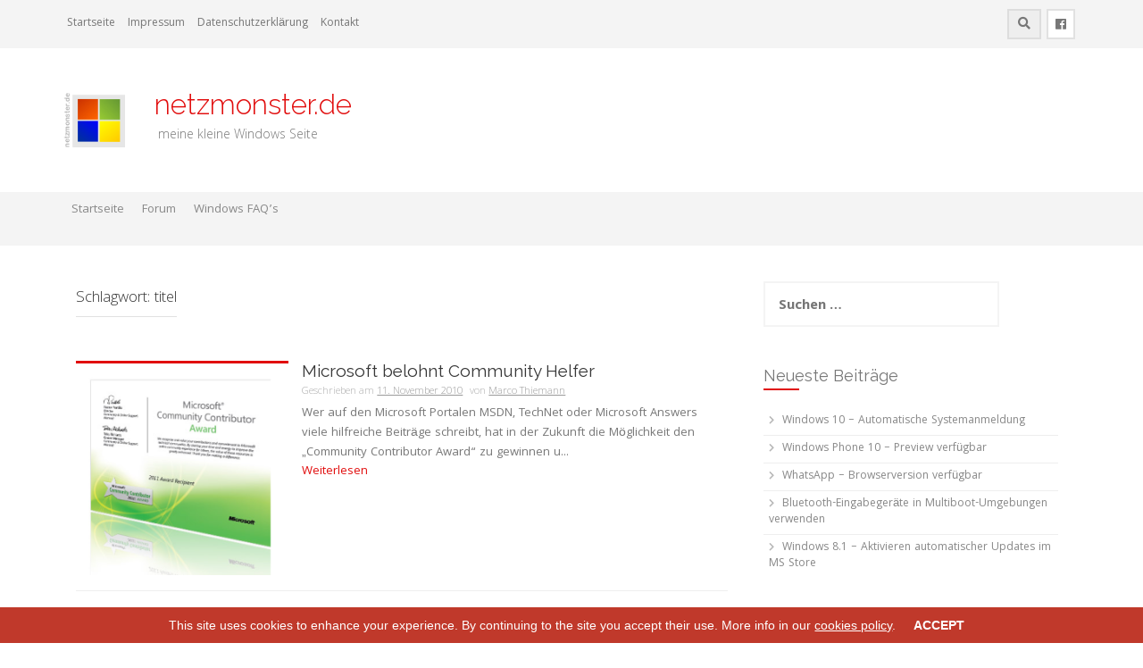

--- FILE ---
content_type: text/html; charset=UTF-8
request_url: https://netzmonster.de/tag/titel/
body_size: 10752
content:
<!DOCTYPE html>
<html lang="de">
<head>
    <meta charset="UTF-8">
    <meta name="viewport" content="width=device-width, initial-scale=1">
    <link rel="profile" href="http://gmpg.org/xfn/11">
    <link rel="pingback" href="https://netzmonster.de/xmlrpc.php">

    <title>titel &#8211;    netzmonster.de</title>
<script>var ocultar_msj_url = "https://netzmonster.de/wp-admin/admin-ajax.php";</script><meta name='robots' content='max-image-preview:large' />
<link rel='dns-prefetch' href='//fonts.googleapis.com' />
<link rel="alternate" type="application/rss+xml" title="   netzmonster.de &raquo; Feed" href="https://netzmonster.de/feed/" />
<link rel="alternate" type="application/rss+xml" title="   netzmonster.de &raquo; Kommentar-Feed" href="https://netzmonster.de/comments/feed/" />
<link rel="alternate" type="application/rss+xml" title="   netzmonster.de &raquo; titel Schlagwort-Feed" href="https://netzmonster.de/tag/titel/feed/" />
<style id='wp-img-auto-sizes-contain-inline-css' type='text/css'>
img:is([sizes=auto i],[sizes^="auto," i]){contain-intrinsic-size:3000px 1500px}
/*# sourceURL=wp-img-auto-sizes-contain-inline-css */
</style>
<style id='wp-emoji-styles-inline-css' type='text/css'>

	img.wp-smiley, img.emoji {
		display: inline !important;
		border: none !important;
		box-shadow: none !important;
		height: 1em !important;
		width: 1em !important;
		margin: 0 0.07em !important;
		vertical-align: -0.1em !important;
		background: none !important;
		padding: 0 !important;
	}
/*# sourceURL=wp-emoji-styles-inline-css */
</style>
<link rel='stylesheet' id='wp-block-library-css' href='https://netzmonster.de/wp-includes/css/dist/block-library/style.min.css?ver=4aafa8e8f17c13ffb01decdea330c14c' type='text/css' media='all' />
<style id='global-styles-inline-css' type='text/css'>
:root{--wp--preset--aspect-ratio--square: 1;--wp--preset--aspect-ratio--4-3: 4/3;--wp--preset--aspect-ratio--3-4: 3/4;--wp--preset--aspect-ratio--3-2: 3/2;--wp--preset--aspect-ratio--2-3: 2/3;--wp--preset--aspect-ratio--16-9: 16/9;--wp--preset--aspect-ratio--9-16: 9/16;--wp--preset--color--black: #000000;--wp--preset--color--cyan-bluish-gray: #abb8c3;--wp--preset--color--white: #ffffff;--wp--preset--color--pale-pink: #f78da7;--wp--preset--color--vivid-red: #cf2e2e;--wp--preset--color--luminous-vivid-orange: #ff6900;--wp--preset--color--luminous-vivid-amber: #fcb900;--wp--preset--color--light-green-cyan: #7bdcb5;--wp--preset--color--vivid-green-cyan: #00d084;--wp--preset--color--pale-cyan-blue: #8ed1fc;--wp--preset--color--vivid-cyan-blue: #0693e3;--wp--preset--color--vivid-purple: #9b51e0;--wp--preset--gradient--vivid-cyan-blue-to-vivid-purple: linear-gradient(135deg,rgb(6,147,227) 0%,rgb(155,81,224) 100%);--wp--preset--gradient--light-green-cyan-to-vivid-green-cyan: linear-gradient(135deg,rgb(122,220,180) 0%,rgb(0,208,130) 100%);--wp--preset--gradient--luminous-vivid-amber-to-luminous-vivid-orange: linear-gradient(135deg,rgb(252,185,0) 0%,rgb(255,105,0) 100%);--wp--preset--gradient--luminous-vivid-orange-to-vivid-red: linear-gradient(135deg,rgb(255,105,0) 0%,rgb(207,46,46) 100%);--wp--preset--gradient--very-light-gray-to-cyan-bluish-gray: linear-gradient(135deg,rgb(238,238,238) 0%,rgb(169,184,195) 100%);--wp--preset--gradient--cool-to-warm-spectrum: linear-gradient(135deg,rgb(74,234,220) 0%,rgb(151,120,209) 20%,rgb(207,42,186) 40%,rgb(238,44,130) 60%,rgb(251,105,98) 80%,rgb(254,248,76) 100%);--wp--preset--gradient--blush-light-purple: linear-gradient(135deg,rgb(255,206,236) 0%,rgb(152,150,240) 100%);--wp--preset--gradient--blush-bordeaux: linear-gradient(135deg,rgb(254,205,165) 0%,rgb(254,45,45) 50%,rgb(107,0,62) 100%);--wp--preset--gradient--luminous-dusk: linear-gradient(135deg,rgb(255,203,112) 0%,rgb(199,81,192) 50%,rgb(65,88,208) 100%);--wp--preset--gradient--pale-ocean: linear-gradient(135deg,rgb(255,245,203) 0%,rgb(182,227,212) 50%,rgb(51,167,181) 100%);--wp--preset--gradient--electric-grass: linear-gradient(135deg,rgb(202,248,128) 0%,rgb(113,206,126) 100%);--wp--preset--gradient--midnight: linear-gradient(135deg,rgb(2,3,129) 0%,rgb(40,116,252) 100%);--wp--preset--font-size--small: 13px;--wp--preset--font-size--medium: 20px;--wp--preset--font-size--large: 36px;--wp--preset--font-size--x-large: 42px;--wp--preset--spacing--20: 0.44rem;--wp--preset--spacing--30: 0.67rem;--wp--preset--spacing--40: 1rem;--wp--preset--spacing--50: 1.5rem;--wp--preset--spacing--60: 2.25rem;--wp--preset--spacing--70: 3.38rem;--wp--preset--spacing--80: 5.06rem;--wp--preset--shadow--natural: 6px 6px 9px rgba(0, 0, 0, 0.2);--wp--preset--shadow--deep: 12px 12px 50px rgba(0, 0, 0, 0.4);--wp--preset--shadow--sharp: 6px 6px 0px rgba(0, 0, 0, 0.2);--wp--preset--shadow--outlined: 6px 6px 0px -3px rgb(255, 255, 255), 6px 6px rgb(0, 0, 0);--wp--preset--shadow--crisp: 6px 6px 0px rgb(0, 0, 0);}:where(.is-layout-flex){gap: 0.5em;}:where(.is-layout-grid){gap: 0.5em;}body .is-layout-flex{display: flex;}.is-layout-flex{flex-wrap: wrap;align-items: center;}.is-layout-flex > :is(*, div){margin: 0;}body .is-layout-grid{display: grid;}.is-layout-grid > :is(*, div){margin: 0;}:where(.wp-block-columns.is-layout-flex){gap: 2em;}:where(.wp-block-columns.is-layout-grid){gap: 2em;}:where(.wp-block-post-template.is-layout-flex){gap: 1.25em;}:where(.wp-block-post-template.is-layout-grid){gap: 1.25em;}.has-black-color{color: var(--wp--preset--color--black) !important;}.has-cyan-bluish-gray-color{color: var(--wp--preset--color--cyan-bluish-gray) !important;}.has-white-color{color: var(--wp--preset--color--white) !important;}.has-pale-pink-color{color: var(--wp--preset--color--pale-pink) !important;}.has-vivid-red-color{color: var(--wp--preset--color--vivid-red) !important;}.has-luminous-vivid-orange-color{color: var(--wp--preset--color--luminous-vivid-orange) !important;}.has-luminous-vivid-amber-color{color: var(--wp--preset--color--luminous-vivid-amber) !important;}.has-light-green-cyan-color{color: var(--wp--preset--color--light-green-cyan) !important;}.has-vivid-green-cyan-color{color: var(--wp--preset--color--vivid-green-cyan) !important;}.has-pale-cyan-blue-color{color: var(--wp--preset--color--pale-cyan-blue) !important;}.has-vivid-cyan-blue-color{color: var(--wp--preset--color--vivid-cyan-blue) !important;}.has-vivid-purple-color{color: var(--wp--preset--color--vivid-purple) !important;}.has-black-background-color{background-color: var(--wp--preset--color--black) !important;}.has-cyan-bluish-gray-background-color{background-color: var(--wp--preset--color--cyan-bluish-gray) !important;}.has-white-background-color{background-color: var(--wp--preset--color--white) !important;}.has-pale-pink-background-color{background-color: var(--wp--preset--color--pale-pink) !important;}.has-vivid-red-background-color{background-color: var(--wp--preset--color--vivid-red) !important;}.has-luminous-vivid-orange-background-color{background-color: var(--wp--preset--color--luminous-vivid-orange) !important;}.has-luminous-vivid-amber-background-color{background-color: var(--wp--preset--color--luminous-vivid-amber) !important;}.has-light-green-cyan-background-color{background-color: var(--wp--preset--color--light-green-cyan) !important;}.has-vivid-green-cyan-background-color{background-color: var(--wp--preset--color--vivid-green-cyan) !important;}.has-pale-cyan-blue-background-color{background-color: var(--wp--preset--color--pale-cyan-blue) !important;}.has-vivid-cyan-blue-background-color{background-color: var(--wp--preset--color--vivid-cyan-blue) !important;}.has-vivid-purple-background-color{background-color: var(--wp--preset--color--vivid-purple) !important;}.has-black-border-color{border-color: var(--wp--preset--color--black) !important;}.has-cyan-bluish-gray-border-color{border-color: var(--wp--preset--color--cyan-bluish-gray) !important;}.has-white-border-color{border-color: var(--wp--preset--color--white) !important;}.has-pale-pink-border-color{border-color: var(--wp--preset--color--pale-pink) !important;}.has-vivid-red-border-color{border-color: var(--wp--preset--color--vivid-red) !important;}.has-luminous-vivid-orange-border-color{border-color: var(--wp--preset--color--luminous-vivid-orange) !important;}.has-luminous-vivid-amber-border-color{border-color: var(--wp--preset--color--luminous-vivid-amber) !important;}.has-light-green-cyan-border-color{border-color: var(--wp--preset--color--light-green-cyan) !important;}.has-vivid-green-cyan-border-color{border-color: var(--wp--preset--color--vivid-green-cyan) !important;}.has-pale-cyan-blue-border-color{border-color: var(--wp--preset--color--pale-cyan-blue) !important;}.has-vivid-cyan-blue-border-color{border-color: var(--wp--preset--color--vivid-cyan-blue) !important;}.has-vivid-purple-border-color{border-color: var(--wp--preset--color--vivid-purple) !important;}.has-vivid-cyan-blue-to-vivid-purple-gradient-background{background: var(--wp--preset--gradient--vivid-cyan-blue-to-vivid-purple) !important;}.has-light-green-cyan-to-vivid-green-cyan-gradient-background{background: var(--wp--preset--gradient--light-green-cyan-to-vivid-green-cyan) !important;}.has-luminous-vivid-amber-to-luminous-vivid-orange-gradient-background{background: var(--wp--preset--gradient--luminous-vivid-amber-to-luminous-vivid-orange) !important;}.has-luminous-vivid-orange-to-vivid-red-gradient-background{background: var(--wp--preset--gradient--luminous-vivid-orange-to-vivid-red) !important;}.has-very-light-gray-to-cyan-bluish-gray-gradient-background{background: var(--wp--preset--gradient--very-light-gray-to-cyan-bluish-gray) !important;}.has-cool-to-warm-spectrum-gradient-background{background: var(--wp--preset--gradient--cool-to-warm-spectrum) !important;}.has-blush-light-purple-gradient-background{background: var(--wp--preset--gradient--blush-light-purple) !important;}.has-blush-bordeaux-gradient-background{background: var(--wp--preset--gradient--blush-bordeaux) !important;}.has-luminous-dusk-gradient-background{background: var(--wp--preset--gradient--luminous-dusk) !important;}.has-pale-ocean-gradient-background{background: var(--wp--preset--gradient--pale-ocean) !important;}.has-electric-grass-gradient-background{background: var(--wp--preset--gradient--electric-grass) !important;}.has-midnight-gradient-background{background: var(--wp--preset--gradient--midnight) !important;}.has-small-font-size{font-size: var(--wp--preset--font-size--small) !important;}.has-medium-font-size{font-size: var(--wp--preset--font-size--medium) !important;}.has-large-font-size{font-size: var(--wp--preset--font-size--large) !important;}.has-x-large-font-size{font-size: var(--wp--preset--font-size--x-large) !important;}
/*# sourceURL=global-styles-inline-css */
</style>

<style id='classic-theme-styles-inline-css' type='text/css'>
/*! This file is auto-generated */
.wp-block-button__link{color:#fff;background-color:#32373c;border-radius:9999px;box-shadow:none;text-decoration:none;padding:calc(.667em + 2px) calc(1.333em + 2px);font-size:1.125em}.wp-block-file__button{background:#32373c;color:#fff;text-decoration:none}
/*# sourceURL=/wp-includes/css/classic-themes.min.css */
</style>
<link rel='stylesheet' id='bbp-default-css' href='https://netzmonster.de/wp-content/plugins/bbpress/templates/default/css/bbpress.min.css?ver=2.6.14' type='text/css' media='all' />
<link rel='stylesheet' id='wpdm-fonticon-css' href='https://netzmonster.de/wp-content/plugins/download-manager/assets/wpdm-iconfont/css/wpdm-icons.css?ver=4aafa8e8f17c13ffb01decdea330c14c' type='text/css' media='all' />
<link rel='stylesheet' id='wpdm-front-css' href='https://netzmonster.de/wp-content/plugins/download-manager/assets/css/front.min.css?ver=4aafa8e8f17c13ffb01decdea330c14c' type='text/css' media='all' />
<link rel='stylesheet' id='style_cookie_law-css' href='https://netzmonster.de/wp-content/plugins/easy-eu-cookie-law/css/style.min.css?ver=4aafa8e8f17c13ffb01decdea330c14c' type='text/css' media='all' />
<link rel='stylesheet' id='ppress-frontend-css' href='https://netzmonster.de/wp-content/plugins/wp-user-avatar/assets/css/frontend.min.css?ver=4.16.7' type='text/css' media='all' />
<link rel='stylesheet' id='ppress-flatpickr-css' href='https://netzmonster.de/wp-content/plugins/wp-user-avatar/assets/flatpickr/flatpickr.min.css?ver=4.16.7' type='text/css' media='all' />
<link rel='stylesheet' id='ppress-select2-css' href='https://netzmonster.de/wp-content/plugins/wp-user-avatar/assets/select2/select2.min.css?ver=4aafa8e8f17c13ffb01decdea330c14c' type='text/css' media='all' />
<link rel='stylesheet' id='protopress-style-css' href='https://netzmonster.de/wp-content/themes/protopress/style.css?ver=4aafa8e8f17c13ffb01decdea330c14c' type='text/css' media='all' />
<link rel='stylesheet' id='protopress-title-font-css' href='//fonts.googleapis.com/css?family=Raleway%3A100%2C300%2C400%2C700&#038;ver=4aafa8e8f17c13ffb01decdea330c14c' type='text/css' media='all' />
<link rel='stylesheet' id='protopress-body-font-css' href='//fonts.googleapis.com/css?family=Khula%3A100%2C300%2C400%2C700&#038;ver=4aafa8e8f17c13ffb01decdea330c14c' type='text/css' media='all' />
<link rel='stylesheet' id='fontawesome-css' href='https://netzmonster.de/wp-content/themes/protopress/assets/font-awesome/css/fontawesome-all.min.css?ver=4aafa8e8f17c13ffb01decdea330c14c' type='text/css' media='all' />
<link rel='stylesheet' id='protopress-nivo-style-css' href='https://netzmonster.de/wp-content/themes/protopress/assets/css/nivo-slider.css?ver=4aafa8e8f17c13ffb01decdea330c14c' type='text/css' media='all' />
<link rel='stylesheet' id='protopress-nivo-skin-style-css' href='https://netzmonster.de/wp-content/themes/protopress/assets/css/nivo-default/default.css?ver=4aafa8e8f17c13ffb01decdea330c14c' type='text/css' media='all' />
<link rel='stylesheet' id='protopress-bootstrap-style-css' href='https://netzmonster.de/wp-content/themes/protopress/assets/bootstrap/css/bootstrap.min.css?ver=4aafa8e8f17c13ffb01decdea330c14c' type='text/css' media='all' />
<link rel='stylesheet' id='protopress-fleximage-style-css' href='https://netzmonster.de/wp-content/themes/protopress/assets/css/jquery.flex-images.css?ver=4aafa8e8f17c13ffb01decdea330c14c' type='text/css' media='all' />
<link rel='stylesheet' id='protopress-hover-style-css' href='https://netzmonster.de/wp-content/themes/protopress/assets/css/hover.min.css?ver=4aafa8e8f17c13ffb01decdea330c14c' type='text/css' media='all' />
<link rel='stylesheet' id='protopress-slicknav-css' href='https://netzmonster.de/wp-content/themes/protopress/assets/css/slicknav.css?ver=4aafa8e8f17c13ffb01decdea330c14c' type='text/css' media='all' />
<link rel='stylesheet' id='protopress-3dslider-style-css' href='https://netzmonster.de/wp-content/themes/protopress/assets/css/slicebox.css?ver=4aafa8e8f17c13ffb01decdea330c14c' type='text/css' media='all' />
<link rel='stylesheet' id='protopress-main-theme-style-css' href='https://netzmonster.de/wp-content/themes/protopress/assets/theme-styles/css/default.css' type='text/css' media='all' />
<link rel='stylesheet' id='lightboxStyle-css' href='https://netzmonster.de/wp-content/plugins/lightbox-plus/css/shadowed/colorbox.min.css?ver=2.7.2' type='text/css' media='screen' />
<script type="text/javascript" src="https://netzmonster.de/wp-includes/js/jquery/jquery.min.js?ver=3.7.1" id="jquery-core-js"></script>
<script type="text/javascript" src="https://netzmonster.de/wp-includes/js/jquery/jquery-migrate.min.js?ver=3.4.1" id="jquery-migrate-js"></script>
<script type="text/javascript" src="https://netzmonster.de/wp-content/plugins/download-manager/assets/js/wpdm.min.js?ver=4aafa8e8f17c13ffb01decdea330c14c" id="wpdm-frontend-js-js"></script>
<script type="text/javascript" id="wpdm-frontjs-js-extra">
/* <![CDATA[ */
var wpdm_url = {"home":"https://netzmonster.de/","site":"https://netzmonster.de/","ajax":"https://netzmonster.de/wp-admin/admin-ajax.php"};
var wpdm_js = {"spinner":"\u003Ci class=\"wpdm-icon wpdm-sun wpdm-spin\"\u003E\u003C/i\u003E","client_id":"e4165892c69eac7f3c698593c3cd6422"};
var wpdm_strings = {"pass_var":"Password Verified!","pass_var_q":"Bitte klicke auf den folgenden Button, um den Download zu starten.","start_dl":"Download starten"};
//# sourceURL=wpdm-frontjs-js-extra
/* ]]> */
</script>
<script type="text/javascript" src="https://netzmonster.de/wp-content/plugins/download-manager/assets/js/front.min.js?ver=3.3.32" id="wpdm-frontjs-js"></script>
<script type="text/javascript" src="https://netzmonster.de/wp-content/plugins/easy-eu-cookie-law/js/cookie_law.min.js?ver=4aafa8e8f17c13ffb01decdea330c14c" id="cookie_law_js-js"></script>
<script type="text/javascript" src="https://netzmonster.de/wp-content/plugins/wp-user-avatar/assets/flatpickr/flatpickr.min.js?ver=4.16.7" id="ppress-flatpickr-js"></script>
<script type="text/javascript" src="https://netzmonster.de/wp-content/plugins/wp-user-avatar/assets/select2/select2.min.js?ver=4.16.7" id="ppress-select2-js"></script>
<script type="text/javascript" src="https://netzmonster.de/wp-content/themes/protopress/js/custom.js?ver=4aafa8e8f17c13ffb01decdea330c14c" id="protopress-custom-js-js"></script>
<link rel="https://api.w.org/" href="https://netzmonster.de/wp-json/" /><link rel="alternate" title="JSON" type="application/json" href="https://netzmonster.de/wp-json/wp/v2/tags/450" /><link rel="EditURI" type="application/rsd+xml" title="RSD" href="https://netzmonster.de/xmlrpc.php?rsd" />

<script type="text/javascript">
(function(url){
	if(/(?:Chrome\/26\.0\.1410\.63 Safari\/537\.31|WordfenceTestMonBot)/.test(navigator.userAgent)){ return; }
	var addEvent = function(evt, handler) {
		if (window.addEventListener) {
			document.addEventListener(evt, handler, false);
		} else if (window.attachEvent) {
			document.attachEvent('on' + evt, handler);
		}
	};
	var removeEvent = function(evt, handler) {
		if (window.removeEventListener) {
			document.removeEventListener(evt, handler, false);
		} else if (window.detachEvent) {
			document.detachEvent('on' + evt, handler);
		}
	};
	var evts = 'contextmenu dblclick drag dragend dragenter dragleave dragover dragstart drop keydown keypress keyup mousedown mousemove mouseout mouseover mouseup mousewheel scroll'.split(' ');
	var logHuman = function() {
		if (window.wfLogHumanRan) { return; }
		window.wfLogHumanRan = true;
		var wfscr = document.createElement('script');
		wfscr.type = 'text/javascript';
		wfscr.async = true;
		wfscr.src = url + '&r=' + Math.random();
		(document.getElementsByTagName('head')[0]||document.getElementsByTagName('body')[0]).appendChild(wfscr);
		for (var i = 0; i < evts.length; i++) {
			removeEvent(evts[i], logHuman);
		}
	};
	for (var i = 0; i < evts.length; i++) {
		addEvent(evts[i], logHuman);
	}
})('//netzmonster.de/?wordfence_lh=1&hid=5A5775AD1DBE4052DC43D7AC304D19C7');
</script><style id='custom-css-mods'>#masthead #site-logo img { transform-origin: left; }.site-description { color: #777; }#colophon .credit-line { display: none; }</style><style type="text/css">.recentcomments a{display:inline !important;padding:0 !important;margin:0 !important;}</style>	<style>
	#masthead {
			background-image: url();
			background-size: cover;
			background-position-x: center;
			background-repeat: no-repeat;
		}
	</style>	
	<link rel="icon" href="https://netzmonster.de/wp-content/uploads/2015/09/cropped-logo21-32x32.png" sizes="32x32" />
<link rel="icon" href="https://netzmonster.de/wp-content/uploads/2015/09/cropped-logo21-192x192.png" sizes="192x192" />
<link rel="apple-touch-icon" href="https://netzmonster.de/wp-content/uploads/2015/09/cropped-logo21-180x180.png" />
<meta name="msapplication-TileImage" content="https://netzmonster.de/wp-content/uploads/2015/09/cropped-logo21-270x270.png" />
<meta name="generator" content="WordPress Download Manager 3.3.32" />
                <style>
        /* WPDM Link Template Styles */        </style>
                <style>

            :root {
                --color-primary: #4a8eff;
                --color-primary-rgb: 74, 142, 255;
                --color-primary-hover: #5998ff;
                --color-primary-active: #3281ff;
                --clr-sec: #6c757d;
                --clr-sec-rgb: 108, 117, 125;
                --clr-sec-hover: #6c757d;
                --clr-sec-active: #6c757d;
                --color-secondary: #6c757d;
                --color-secondary-rgb: 108, 117, 125;
                --color-secondary-hover: #6c757d;
                --color-secondary-active: #6c757d;
                --color-success: #018e11;
                --color-success-rgb: 1, 142, 17;
                --color-success-hover: #0aad01;
                --color-success-active: #0c8c01;
                --color-info: #2CA8FF;
                --color-info-rgb: 44, 168, 255;
                --color-info-hover: #2CA8FF;
                --color-info-active: #2CA8FF;
                --color-warning: #FFB236;
                --color-warning-rgb: 255, 178, 54;
                --color-warning-hover: #FFB236;
                --color-warning-active: #FFB236;
                --color-danger: #ff5062;
                --color-danger-rgb: 255, 80, 98;
                --color-danger-hover: #ff5062;
                --color-danger-active: #ff5062;
                --color-green: #30b570;
                --color-blue: #0073ff;
                --color-purple: #8557D3;
                --color-red: #ff5062;
                --color-muted: rgba(69, 89, 122, 0.6);
                --wpdm-font: "Sen", -apple-system, BlinkMacSystemFont, "Segoe UI", Roboto, Helvetica, Arial, sans-serif, "Apple Color Emoji", "Segoe UI Emoji", "Segoe UI Symbol";
            }

            .wpdm-download-link.btn.btn-primary {
                border-radius: 4px;
            }


        </style>
        </head>
<body class="archive tag tag-titel tag-450 wp-theme-protopress group-blog">
<div id="page" class="hfeed site">
	<a class="skip-link screen-reader-text" href="#content">Zum Inhalt springen</a>

    <div id="jumbosearch">
    <span class="fa fa-remove closeicon"></span>
    <div class="form">
        <form role="search" method="get" class="search-form" action="https://netzmonster.de/">
				<label>
					<span class="screen-reader-text">Suche nach:</span>
					<input type="search" class="search-field" placeholder="Suchen …" value="" name="s" />
				</label>
				<input type="submit" class="search-submit" value="Suchen" />
			</form>    </div>
</div>

    <div id="top-bar">
    <div class="container">
        <div id="top-menu">
    <div class="menu-topmenue-container"><ul id="menu-topmenue" class="menu"><li id="menu-item-812" class="menu-item menu-item-type-custom menu-item-object-custom menu-item-home menu-item-812"><a href="http://netzmonster.de/">Startseite</a></li>
<li id="menu-item-813" class="menu-item menu-item-type-post_type menu-item-object-page menu-item-813"><a href="https://netzmonster.de/impressum/">Impressum</a></li>
<li id="menu-item-919" class="menu-item menu-item-type-post_type menu-item-object-page menu-item-privacy-policy menu-item-919"><a rel="privacy-policy" href="https://netzmonster.de/datenschutzerklaerung/">Datenschutzerklärung</a></li>
<li id="menu-item-814" class="menu-item menu-item-type-post_type menu-item-object-page menu-item-814"><a href="https://netzmonster.de/kontakt/">Kontakt</a></li>
</ul></div></div>
        <div class="social-icons">
            	<a class="hvr-ripple-out" href="https://www.facebook.com/netzmonster.de/?ref=bookmarks"><i class="fab fa-facebook"></i></a>
	            <a id="searchicon">
                <span class="fa fa-search"></span>
            </a>
        </div>
    </div>
</div>

    <header id="masthead" class="site-header" role="banner">
    <div class="container">
        <div class="site-branding">
                            <div id="site-logo">
                    <a href="https://netzmonster.de/"><img src="https://netzmonster.de/wp-content/uploads/2015/09/logo21.png"></a>
                </div>
                        <div id="text-title-desc">
                <h1 class="site-title title-font"><a href="https://netzmonster.de/" rel="home">   netzmonster.de</a></h1>
                <h2 class="site-description">       meine kleine Windows Seite</h2>
            </div>
        </div>
    </div>

    <div id="slickmenu"></div>
<nav id="site-navigation" class="main-navigation" role="navigation">
    <div class="container">
        <div class="menu-hauptmenue-container"><ul id="menu-hauptmenue" class="menu"><li id="menu-item-684" class="menu-item menu-item-type-custom menu-item-object-custom menu-item-home"><a href="http://netzmonster.de/"></i>Startseite<br /><span class="menu-desc"></span></a></li>
<li id="menu-item-694" class="menu-item menu-item-type-custom menu-item-object-custom menu-item-has-children"><a href="http://netzmonster.de?post_type=forum"></i>Forum<br /><span class="menu-desc"></span></a>
<ul class="sub-menu">
	<li id="menu-item-819" class="menu-item menu-item-type-post_type menu-item-object-forum"><a href="https://netzmonster.de/forums/forum/windows-8/"></i>Windows 8<br /><span class="menu-desc"></span></a></li>
	<li id="menu-item-818" class="menu-item menu-item-type-post_type menu-item-object-forum"><a href="https://netzmonster.de/forums/forum/windows-7/"></i>Windows 7<br /><span class="menu-desc"></span></a></li>
</ul>
</li>
<li id="menu-item-831" class="menu-item menu-item-type-post_type menu-item-object-page menu-item-has-children"><a href="https://netzmonster.de/menue-windows-faq/"></i>Windows FAQ&#8217;s<br /><span class="menu-desc"></span></a>
<ul class="sub-menu">
	<li id="menu-item-824" class="menu-item menu-item-type-taxonomy menu-item-object-category"><a href="https://netzmonster.de/category/c29-win10-tipps-tricks/"></i>FAQ &#8211; Windows 10<br /><span class="menu-desc">Tipps und Tricks zum Betriebssystem von Microsoft – Windows 10 –</span></a></li>
	<li id="menu-item-826" class="menu-item menu-item-type-taxonomy menu-item-object-category"><a href="https://netzmonster.de/category/faq_windows8/"></i>FAQ &#8211; Windows 8<br /><span class="menu-desc">Tipps und Tricks zum Betriebssystem von Microsoft – Windows 8 –</span></a></li>
	<li id="menu-item-825" class="menu-item menu-item-type-taxonomy menu-item-object-category"><a href="https://netzmonster.de/category/faq_windows7/"></i>FAQ &#8211; Windows 7<br /><span class="menu-desc"></span></a></li>
	<li id="menu-item-827" class="menu-item menu-item-type-taxonomy menu-item-object-category"><a href="https://netzmonster.de/category/faq_windowsvista/"></i>FAQ &#8211; Windows Vista<br /><span class="menu-desc"></span></a></li>
	<li id="menu-item-823" class="menu-item menu-item-type-taxonomy menu-item-object-category"><a href="https://netzmonster.de/category/faq_mse/"></i>FAQ &#8211; Security Essentials<br /><span class="menu-desc"></span></a></li>
	<li id="menu-item-821" class="menu-item menu-item-type-taxonomy menu-item-object-category"><a href="https://netzmonster.de/category/c30-windows-phone-8/"></i>Windows Phone 8<br /><span class="menu-desc"></span></a></li>
</ul>
</li>
</ul></div>    </div>
</nav><!-- #site-navigation -->

</header><!-- #masthead -->


    <div class="mega-container">
	
			   		
					
		<div id="content" class="site-content container">
	<div id="primary" class="content-area col-md-8">
		<main id="main" class="site-main" role="main">

		
			<header class="page-header">
				<h1 class="page-title">Schlagwort: <span>titel</span></h1>			</header><!-- .page-header -->

						
				
<article id="post-149" class="col-md-12 col-sm-12 grid post-149 post type-post status-publish format-standard has-post-thumbnail hentry category-c15-newsbeitraege tag-aktive tag-award tag-community tag-contributor tag-experten tag-foren tag-geben tag-hilfe tag-marco-thiemann tag-microsoft tag-most tag-mvp tag-produkten tag-professional tag-programm tag-titel tag-unabhaengig tag-valuable tag-vergeben tag-zukunft tag-zurzeit">

		<div class="featured-thumb col-md-4 col-sm-4">
				
				<a href="https://netzmonster.de/2010/11/11/microsoft-belohnt-community-helfer/" title="Microsoft belohnt Community Helfer"><img width="270" height="269" src="https://netzmonster.de/wp-content/uploads/2010/11/ms-community-award-v6.png" class="attachment-pop-thumb size-pop-thumb wp-post-image" alt="Microsoft belohnt Community Helfer" decoding="async" fetchpriority="high" srcset="https://netzmonster.de/wp-content/uploads/2010/11/ms-community-award-v6.png 270w, https://netzmonster.de/wp-content/uploads/2010/11/ms-community-award-v6-150x150.png 150w" sizes="(max-width: 270px) 100vw, 270px" /></a>
					</div><!--.featured-thumb-->
			
		<div class="out-thumb col-md-8 col-sm-8">
			<header class="entry-header">
				<h3 class="entry-title title-font"><a href="https://netzmonster.de/2010/11/11/microsoft-belohnt-community-helfer/" rel="bookmark">Microsoft belohnt Community Helfer</a></h3>
				<div class="postedon"><span class="posted-on">Geschrieben am <a href="https://netzmonster.de/2010/11/11/microsoft-belohnt-community-helfer/" rel="bookmark"><time class="entry-date published updated" datetime="2010-11-11T19:36:40+01:00">11. November 2010</time></a></span><span class="byline"> von <span class="author vcard"><a class="url fn n" href="https://netzmonster.de/author/netzmonster/">Marco Thiemann</a></span></span></div>
				<span class="entry-excerpt">Wer auf den Microsoft Portalen MSDN, TechNet oder Microsoft Answers viele hilfreiche Beiträge schreibt, hat in der Zukunft die Möglichkeit den &#8222;Community Contributor Award&#8220; zu gewinnen u...</span>
				<span class="readmore"><a class="hvr-underline-from-center" href="https://netzmonster.de/2010/11/11/microsoft-belohnt-community-helfer/">Weiterlesen</a></span>
			</header><!-- .entry-header -->
		</div><!--.out-thumb-->
			
		
		
</article><!-- #post-## -->
			
			
		
		</main><!-- #main -->
	</div><!-- #primary -->

<div id="secondary" class="widget-area col-md-4" role="complementary">
	<aside id="search-2" class="widget widget_search"><form role="search" method="get" class="search-form" action="https://netzmonster.de/">
				<label>
					<span class="screen-reader-text">Suche nach:</span>
					<input type="search" class="search-field" placeholder="Suchen …" value="" name="s" />
				</label>
				<input type="submit" class="search-submit" value="Suchen" />
			</form></aside>
		<aside id="recent-posts-2" class="widget widget_recent_entries">
		<h3 class="widget-title title-font">Neueste Beiträge</h3>
		<ul>
											<li>
					<a href="https://netzmonster.de/2015/09/13/windows-10-automatische-systemanmeldung/">Windows 10 &#8211; Automatische Systemanmeldung</a>
									</li>
											<li>
					<a href="https://netzmonster.de/2015/02/13/blog/">Windows Phone 10 &#8211; Preview verfügbar</a>
									</li>
											<li>
					<a href="https://netzmonster.de/2015/01/21/whatsapp-browserversion-verfuegbar/">WhatsApp &#8211; Browserversion verfügbar</a>
									</li>
											<li>
					<a href="https://netzmonster.de/2014/12/04/bluetooth-eingabegeraete-in-multiboot-umgebungen-verwenden/">Bluetooth-Eingabegeräte in Multiboot-Umgebungen verwenden</a>
									</li>
											<li>
					<a href="https://netzmonster.de/2014/10/23/windows-8-1-aktivieren-automatischer-updates-im-ms-store/">Windows 8.1 &#8211; Aktivieren automatischer Updates im MS Store</a>
									</li>
					</ul>

		</aside><aside id="recent-comments-2" class="widget widget_recent_comments"><h3 class="widget-title title-font">Neueste Kommentare</h3><ul id="recentcomments"><li class="recentcomments"><span class="comment-author-link">JaMax</span> bei <a href="https://netzmonster.de/2014/12/04/bluetooth-eingabegeraete-in-multiboot-umgebungen-verwenden/#comment-20866">Bluetooth-Eingabegeräte in Multiboot-Umgebungen verwenden</a></li><li class="recentcomments"><span class="comment-author-link">Schöberlein</span> bei <a href="https://netzmonster.de/2014/12/04/bluetooth-eingabegeraete-in-multiboot-umgebungen-verwenden/#comment-20572">Bluetooth-Eingabegeräte in Multiboot-Umgebungen verwenden</a></li></ul></aside><aside id="archives-2" class="widget widget_archive"><h3 class="widget-title title-font">Archiv</h3>		<label class="screen-reader-text" for="archives-dropdown-2">Archiv</label>
		<select id="archives-dropdown-2" name="archive-dropdown">
			
			<option value="">Monat auswählen</option>
				<option value='https://netzmonster.de/2015/09/'> September 2015 &nbsp;(1)</option>
	<option value='https://netzmonster.de/2015/02/'> Februar 2015 &nbsp;(1)</option>
	<option value='https://netzmonster.de/2015/01/'> Januar 2015 &nbsp;(1)</option>
	<option value='https://netzmonster.de/2014/12/'> Dezember 2014 &nbsp;(1)</option>
	<option value='https://netzmonster.de/2014/10/'> Oktober 2014 &nbsp;(1)</option>
	<option value='https://netzmonster.de/2014/07/'> Juli 2014 &nbsp;(1)</option>
	<option value='https://netzmonster.de/2013/05/'> Mai 2013 &nbsp;(7)</option>
	<option value='https://netzmonster.de/2013/01/'> Januar 2013 &nbsp;(1)</option>
	<option value='https://netzmonster.de/2012/12/'> Dezember 2012 &nbsp;(4)</option>
	<option value='https://netzmonster.de/2012/11/'> November 2012 &nbsp;(3)</option>
	<option value='https://netzmonster.de/2012/10/'> Oktober 2012 &nbsp;(4)</option>
	<option value='https://netzmonster.de/2012/09/'> September 2012 &nbsp;(1)</option>
	<option value='https://netzmonster.de/2012/07/'> Juli 2012 &nbsp;(1)</option>
	<option value='https://netzmonster.de/2012/06/'> Juni 2012 &nbsp;(4)</option>
	<option value='https://netzmonster.de/2012/05/'> Mai 2012 &nbsp;(9)</option>
	<option value='https://netzmonster.de/2012/04/'> April 2012 &nbsp;(5)</option>
	<option value='https://netzmonster.de/2012/03/'> März 2012 &nbsp;(2)</option>
	<option value='https://netzmonster.de/2012/01/'> Januar 2012 &nbsp;(3)</option>
	<option value='https://netzmonster.de/2011/11/'> November 2011 &nbsp;(2)</option>
	<option value='https://netzmonster.de/2011/06/'> Juni 2011 &nbsp;(2)</option>
	<option value='https://netzmonster.de/2011/01/'> Januar 2011 &nbsp;(1)</option>
	<option value='https://netzmonster.de/2010/12/'> Dezember 2010 &nbsp;(3)</option>
	<option value='https://netzmonster.de/2010/11/'> November 2010 &nbsp;(6)</option>
	<option value='https://netzmonster.de/2010/10/'> Oktober 2010 &nbsp;(12)</option>
	<option value='https://netzmonster.de/2010/09/'> September 2010 &nbsp;(15)</option>
	<option value='https://netzmonster.de/2010/06/'> Juni 2010 &nbsp;(1)</option>
	<option value='https://netzmonster.de/2010/05/'> Mai 2010 &nbsp;(2)</option>
	<option value='https://netzmonster.de/2010/04/'> April 2010 &nbsp;(75)</option>
	<option value='https://netzmonster.de/2010/03/'> März 2010 &nbsp;(2)</option>
	<option value='https://netzmonster.de/2008/12/'> Dezember 2008 &nbsp;(11)</option>

		</select>

			<script type="text/javascript">
/* <![CDATA[ */

( ( dropdownId ) => {
	const dropdown = document.getElementById( dropdownId );
	function onSelectChange() {
		setTimeout( () => {
			if ( 'escape' === dropdown.dataset.lastkey ) {
				return;
			}
			if ( dropdown.value ) {
				document.location.href = dropdown.value;
			}
		}, 250 );
	}
	function onKeyUp( event ) {
		if ( 'Escape' === event.key ) {
			dropdown.dataset.lastkey = 'escape';
		} else {
			delete dropdown.dataset.lastkey;
		}
	}
	function onClick() {
		delete dropdown.dataset.lastkey;
	}
	dropdown.addEventListener( 'keyup', onKeyUp );
	dropdown.addEventListener( 'click', onClick );
	dropdown.addEventListener( 'change', onSelectChange );
})( "archives-dropdown-2" );

//# sourceURL=WP_Widget_Archives%3A%3Awidget
/* ]]> */
</script>
</aside><aside id="categories-2" class="widget widget_categories"><h3 class="widget-title title-font">Kategorien</h3>
			<ul>
					<li class="cat-item cat-item-551"><a href="https://netzmonster.de/category/blog/">Blog</a>
</li>
	<li class="cat-item cat-item-7"><a href="https://netzmonster.de/category/faq_mse/">FAQ &#8211; Security Essentials</a>
</li>
	<li class="cat-item cat-item-12"><a href="https://netzmonster.de/category/c29-win10-tipps-tricks/">FAQ &#8211; Windows 10</a>
</li>
	<li class="cat-item cat-item-5"><a href="https://netzmonster.de/category/faq_windows7/">FAQ &#8211; Windows 7</a>
</li>
	<li class="cat-item cat-item-10"><a href="https://netzmonster.de/category/faq_windows8/">FAQ &#8211; Windows 8</a>
</li>
	<li class="cat-item cat-item-4"><a href="https://netzmonster.de/category/faq_windowsvista/">FAQ &#8211; Windows Vista</a>
</li>
	<li class="cat-item cat-item-6"><a href="https://netzmonster.de/category/c15-newsbeitraege/">Newsbeiträge [ARCHIV]</a>
</li>
	<li class="cat-item cat-item-11"><a href="https://netzmonster.de/category/c28-server-2008-8/">Server 2008 / 2012</a>
</li>
	<li class="cat-item cat-item-9"><a href="https://netzmonster.de/category/c26-systemsweeper-allgemein/">SystemSweeper &#8211; Offline Defender</a>
</li>
	<li class="cat-item cat-item-3"><a href="https://netzmonster.de/category/c2-uncategorised/">Uncategorised</a>
</li>
	<li class="cat-item cat-item-13"><a href="https://netzmonster.de/category/c30-windows-phone-8/">Windows Phone 8</a>
</li>
			</ul>

			</aside><aside id="meta-2" class="widget widget_meta"><h3 class="widget-title title-font">Meta</h3>
		<ul>
						<li><a href="https://netzmonster.de/wp-login.php">Anmelden</a></li>
			<li><a href="https://netzmonster.de/feed/">Feed der Einträge</a></li>
			<li><a href="https://netzmonster.de/comments/feed/">Kommentar-Feed</a></li>

			<li><a href="https://de.wordpress.org/">WordPress.org</a></li>
		</ul>

		</aside></div><!-- #secondary -->
<div class="wrap_cookies bottom font-white rojo_oscuro">
                    <div class="message">This site uses cookies to enhance your experience. By continuing to the site you accept their use. More info in our <a href="http://netzmonster.de/datenschutzerklaerung/" class="under" title="Cookies policy">cookies policy</a>. 
                        &nbsp;&nbsp;&nbsp; 
                        <a href="#" id="cerrar_msj" title="Accept"><span class="cerrar_msj">ACCEPT</span></a>
                    </div>
                </div>
	</div><!-- #content -->

	 </div><!--.mega-container-->
 	 <div id="footer-sidebar" class="widget-area">
	 	<div class="container">
		 						<div class="footer-column col-md-3 col-sm-6"> 
						<aside id="meta-2" class="widget widget_meta"><h3 class="widget-title title-font">Meta</h3>
		<ul>
						<li><a href="https://netzmonster.de/wp-login.php">Anmelden</a></li>
			<li><a href="https://netzmonster.de/feed/">Feed der Einträge</a></li>
			<li><a href="https://netzmonster.de/comments/feed/">Kommentar-Feed</a></li>

			<li><a href="https://de.wordpress.org/">WordPress.org</a></li>
		</ul>

		</aside> 
					</div> 
								
	 	</div>
	 </div>	<!--#footer-sidebar-->	

	<footer id="colophon" class="site-footer" role="contentinfo">
		<div class="site-info container">
            <span class="credit-line">
                Design erstellt von <a target="blank" href="http://inkhive.com/" rel="nofollow">Inkhive Designs</a>.            </span>
			<span class="sep"></span>
            <span class="footer-text">
    			&copy; 2025    netzmonster.de. All Rights Reserved.             </span>
		</div><!-- .site-info -->
	</footer><!-- #colophon -->
	
</div><!-- #page -->


<script type="speculationrules">
{"prefetch":[{"source":"document","where":{"and":[{"href_matches":"/*"},{"not":{"href_matches":["/wp-*.php","/wp-admin/*","/wp-content/uploads/*","/wp-content/*","/wp-content/plugins/*","/wp-content/themes/protopress/*","/*\\?(.+)"]}},{"not":{"selector_matches":"a[rel~=\"nofollow\"]"}},{"not":{"selector_matches":".no-prefetch, .no-prefetch a"}}]},"eagerness":"conservative"}]}
</script>

<script type="text/javascript" id="bbp-swap-no-js-body-class">
	document.body.className = document.body.className.replace( 'bbp-no-js', 'bbp-js' );
</script>

            <script>
                const abmsg = "We noticed an ad blocker. Consider whitelisting us to support the site ❤️";
                const abmsgd = "download";
                const iswpdmpropage = 0;
                jQuery(function($){

                    
                });
            </script>
            <div id="fb-root"></div>
            <!-- Lightbox Plus Colorbox v2.7.2/1.5.9 - 2013.01.24 - Message: 0-->
<script type="text/javascript">
jQuery(document).ready(function($){
  $("a[rel*=lightbox]").colorbox({initialWidth:"30%",initialHeight:"30%",maxWidth:"90%",maxHeight:"90%",opacity:0.8});
});
</script>
<script type="text/javascript" src="https://netzmonster.de/wp-includes/js/dist/hooks.min.js?ver=dd5603f07f9220ed27f1" id="wp-hooks-js"></script>
<script type="text/javascript" src="https://netzmonster.de/wp-includes/js/dist/i18n.min.js?ver=c26c3dc7bed366793375" id="wp-i18n-js"></script>
<script type="text/javascript" id="wp-i18n-js-after">
/* <![CDATA[ */
wp.i18n.setLocaleData( { 'text direction\u0004ltr': [ 'ltr' ] } );
//# sourceURL=wp-i18n-js-after
/* ]]> */
</script>
<script type="text/javascript" src="https://netzmonster.de/wp-includes/js/jquery/jquery.form.min.js?ver=4.3.0" id="jquery-form-js"></script>
<script type="text/javascript" id="ppress-frontend-script-js-extra">
/* <![CDATA[ */
var pp_ajax_form = {"ajaxurl":"https://netzmonster.de/wp-admin/admin-ajax.php","confirm_delete":"Are you sure?","deleting_text":"Deleting...","deleting_error":"An error occurred. Please try again.","nonce":"65f4ce0b19","disable_ajax_form":"false","is_checkout":"0","is_checkout_tax_enabled":"0","is_checkout_autoscroll_enabled":"true"};
//# sourceURL=ppress-frontend-script-js-extra
/* ]]> */
</script>
<script type="text/javascript" src="https://netzmonster.de/wp-content/plugins/wp-user-avatar/assets/js/frontend.min.js?ver=4.16.7" id="ppress-frontend-script-js"></script>
<script type="text/javascript" src="https://netzmonster.de/wp-content/themes/protopress/js/navigation.js?ver=20120206" id="protopress-navigation-js"></script>
<script type="text/javascript" src="https://netzmonster.de/wp-content/themes/protopress/js/external.js?ver=20120206" id="protopress-externaljs-js"></script>
<script type="text/javascript" src="https://netzmonster.de/wp-content/themes/protopress/js/skip-link-focus-fix.js?ver=20130115" id="protopress-skip-link-focus-fix-js"></script>
<script type="text/javascript" src="https://netzmonster.de/wp-content/plugins/lightbox-plus/js/jquery.colorbox.1.5.9-min.js?ver=1.5.9" id="jquery-colorbox-js"></script>
<script id="wp-emoji-settings" type="application/json">
{"baseUrl":"https://s.w.org/images/core/emoji/17.0.2/72x72/","ext":".png","svgUrl":"https://s.w.org/images/core/emoji/17.0.2/svg/","svgExt":".svg","source":{"concatemoji":"https://netzmonster.de/wp-includes/js/wp-emoji-release.min.js?ver=4aafa8e8f17c13ffb01decdea330c14c"}}
</script>
<script type="module">
/* <![CDATA[ */
/*! This file is auto-generated */
const a=JSON.parse(document.getElementById("wp-emoji-settings").textContent),o=(window._wpemojiSettings=a,"wpEmojiSettingsSupports"),s=["flag","emoji"];function i(e){try{var t={supportTests:e,timestamp:(new Date).valueOf()};sessionStorage.setItem(o,JSON.stringify(t))}catch(e){}}function c(e,t,n){e.clearRect(0,0,e.canvas.width,e.canvas.height),e.fillText(t,0,0);t=new Uint32Array(e.getImageData(0,0,e.canvas.width,e.canvas.height).data);e.clearRect(0,0,e.canvas.width,e.canvas.height),e.fillText(n,0,0);const a=new Uint32Array(e.getImageData(0,0,e.canvas.width,e.canvas.height).data);return t.every((e,t)=>e===a[t])}function p(e,t){e.clearRect(0,0,e.canvas.width,e.canvas.height),e.fillText(t,0,0);var n=e.getImageData(16,16,1,1);for(let e=0;e<n.data.length;e++)if(0!==n.data[e])return!1;return!0}function u(e,t,n,a){switch(t){case"flag":return n(e,"\ud83c\udff3\ufe0f\u200d\u26a7\ufe0f","\ud83c\udff3\ufe0f\u200b\u26a7\ufe0f")?!1:!n(e,"\ud83c\udde8\ud83c\uddf6","\ud83c\udde8\u200b\ud83c\uddf6")&&!n(e,"\ud83c\udff4\udb40\udc67\udb40\udc62\udb40\udc65\udb40\udc6e\udb40\udc67\udb40\udc7f","\ud83c\udff4\u200b\udb40\udc67\u200b\udb40\udc62\u200b\udb40\udc65\u200b\udb40\udc6e\u200b\udb40\udc67\u200b\udb40\udc7f");case"emoji":return!a(e,"\ud83e\u1fac8")}return!1}function f(e,t,n,a){let r;const o=(r="undefined"!=typeof WorkerGlobalScope&&self instanceof WorkerGlobalScope?new OffscreenCanvas(300,150):document.createElement("canvas")).getContext("2d",{willReadFrequently:!0}),s=(o.textBaseline="top",o.font="600 32px Arial",{});return e.forEach(e=>{s[e]=t(o,e,n,a)}),s}function r(e){var t=document.createElement("script");t.src=e,t.defer=!0,document.head.appendChild(t)}a.supports={everything:!0,everythingExceptFlag:!0},new Promise(t=>{let n=function(){try{var e=JSON.parse(sessionStorage.getItem(o));if("object"==typeof e&&"number"==typeof e.timestamp&&(new Date).valueOf()<e.timestamp+604800&&"object"==typeof e.supportTests)return e.supportTests}catch(e){}return null}();if(!n){if("undefined"!=typeof Worker&&"undefined"!=typeof OffscreenCanvas&&"undefined"!=typeof URL&&URL.createObjectURL&&"undefined"!=typeof Blob)try{var e="postMessage("+f.toString()+"("+[JSON.stringify(s),u.toString(),c.toString(),p.toString()].join(",")+"));",a=new Blob([e],{type:"text/javascript"});const r=new Worker(URL.createObjectURL(a),{name:"wpTestEmojiSupports"});return void(r.onmessage=e=>{i(n=e.data),r.terminate(),t(n)})}catch(e){}i(n=f(s,u,c,p))}t(n)}).then(e=>{for(const n in e)a.supports[n]=e[n],a.supports.everything=a.supports.everything&&a.supports[n],"flag"!==n&&(a.supports.everythingExceptFlag=a.supports.everythingExceptFlag&&a.supports[n]);var t;a.supports.everythingExceptFlag=a.supports.everythingExceptFlag&&!a.supports.flag,a.supports.everything||((t=a.source||{}).concatemoji?r(t.concatemoji):t.wpemoji&&t.twemoji&&(r(t.twemoji),r(t.wpemoji)))});
//# sourceURL=https://netzmonster.de/wp-includes/js/wp-emoji-loader.min.js
/* ]]> */
</script>

</body>
</html>


--- FILE ---
content_type: text/css
request_url: https://netzmonster.de/wp-content/plugins/easy-eu-cookie-law/css/style.min.css?ver=4aafa8e8f17c13ffb01decdea330c14c
body_size: 312
content:
.cerrar_msj,.siteTitle{font-weight:700}div.wrap_cookies{clear:both;font-family:sans-serif;position:fixed;left:0;width:100%;z-index:10000}.top{top:0}.bottom{bottom:0}div.wrap_cookies div.message{text-align:center;width:98%;padding:10px 20px 10px 10px;margin:auto;font-size:14px;line-height:20px}.under{text-decoration:underline!important}div.wrap_cookies a{color:#fff;text-decoration:none}div.wrap_cookies a:hover{text-decoration:underline}.font-white{color:#FFF}.siteTitle{display:block;padding-top:11px;font-size:15px}.gris{background-color:#444}.azul{background-color:#2980b9}.azul_rio{background-color:#3498db}.azul_noche{background-color:#2c3e50}.verde{background-color:#27ae60}.verde_oscuro{background-color:#16a085}.verde_turquesa{background-color:#1abc9c}.verde_esmeralda{background-color:#2ecc71}.violeta{background-color:#9b59b6}.violeta_oscuro{background-color:#8e44ad}.asfalto{background-color:#34495e}.amarillo_claro{background-color:#f1c40f}.naranja_claro{background-color:#f39c12}.naranja_zanahoria{background-color:#e67e22}.naranja_oscuro{background-color:#d35400}.rojo_claro{background-color:#e74c3c}.rojo_oscuro{background-color:#c0392b}.gris2{background-color:#7f8c8d}

--- FILE ---
content_type: text/javascript
request_url: https://netzmonster.de/wp-content/themes/protopress/js/custom.js?ver=4aafa8e8f17c13ffb01decdea330c14c
body_size: 542
content:
jQuery(document).ready( function() {
	jQuery('#searchicon').click(function() {
		jQuery('#jumbosearch').fadeIn();
		jQuery('#jumbosearch input').focus();
	});
	jQuery('#jumbosearch .closeicon').click(function() {
		jQuery('#jumbosearch').fadeOut();
	});
	jQuery('body').keydown(function(e){
	    
	    if(e.keyCode == 27){
	        jQuery('#jumbosearch').fadeOut();
	    }
	});
	
	jQuery('.flex-images').flexImages({rowHeight: 200, object: 'img', truncate: true});
	
	//jQuery('#sb-slider').slicebox();
	
	jQuery('#site-navigation ul.menu').slicknav({
		label: 'Menu',
		duration: 1000,
		prependTo:'#slickmenu'
	});	
	
});

// -- -- Nivo Slider -- -- //
jQuery(window).load(function() {
        jQuery('#nivoSlider').nivoSlider({
	        prevText: "<i class='fa fa-chevron-circle-left'></i>",
	        nextText: "<i class='fa fa-chevron-circle-right'></i>",
        });
    });

// -- -- Slicebox -- -- //

jQuery(document).ready(function(){
     jQuery('#sb-slider').slicebox({
		 // autoplay:  true,
         perspective : 1200,
         colorHiddenSides : '#222',

});

});


jQuery (function() {

    var Page = (function() {

        var $navArrows = jQuery( '#nav-arrows' ).hide(),
            $shadow = jQuery( '#shadow' ).hide(),
            slicebox = jQuery( '#sb-slider' ).slicebox( {
                onReady : function() {

                    $navArrows.show();
                    $shadow.show();

                },
                orientation : 'r',
                cuboidsRandom : true,
                disperseFactor : 30
            } ),

            init = function() {

                initEvents();

            },
            initEvents = function() {

                // add navigation events
                $navArrows.children( ':first' ).on( 'click', function() {

                    slicebox.next();
                    return false;

                } );

                $navArrows.children( ':last' ).on( 'click', function() {

                    slicebox.previous();
                    return false;

                } );

            };

        return { init : init };

    })();

    Page.init();

});

